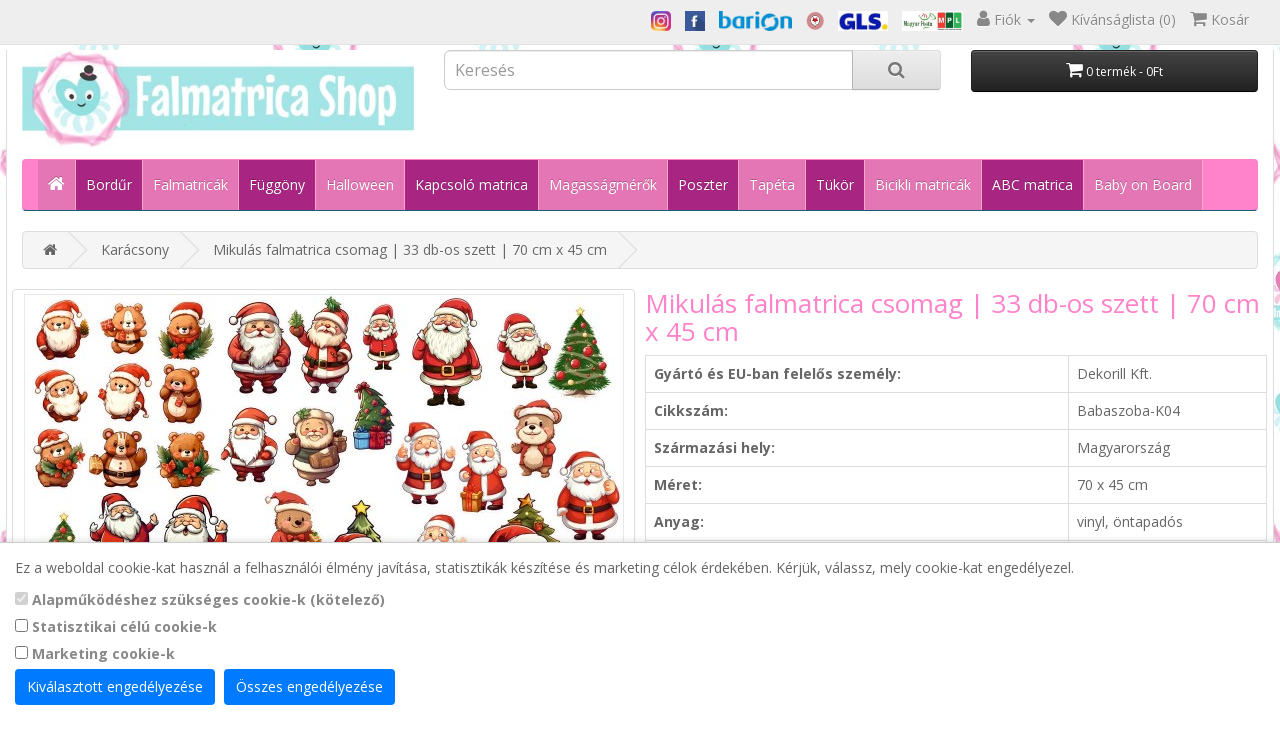

--- FILE ---
content_type: text/html; charset=utf-8
request_url: https://fal-matrica.hu/karacsonyi-falmatricak/mikulas-falmatrica-csomag
body_size: 11205
content:
<!DOCTYPE html>
<!--[if IE]><![endif]-->
<!--[if IE 8 ]><html dir="ltr" lang="hu" class="ie8"><![endif]-->
<!--[if IE 9 ]><html dir="ltr" lang="hu" class="ie9"><![endif]-->
<!--[if (gt IE 9)|!(IE)]><!-->
<html dir="ltr" lang="hu">
<!--<![endif]--> 
<head>
<meta charset="UTF-8" />
<meta name="viewport" content="width=device-width, initial-scale=1">
<meta http-equiv="X-UA-Compatible" content="IE=edge">
<title>Mikulás falmatrica csomag |  Télapós karácsonyi falmatrica dekoráció ablakra, ajtóra, üvegre, hűtőre, falra, bútorra, kirakatba </title> 
<base href="https://fal-matrica.hu/" /><meta name="description" content="Mikulás falmatrica csomag |  Télapós karácsonyi falmatrica dekoráció ablakra, ajtóra, üvegre, hűtőre, falra, bútorra, kirakatba " /><meta name="mobile-web-app-capable" content="yes" />
<meta name="apple-mobile-web-app-capable" content="yes" />
<meta name="MobileOptimized" content="320" />
<meta name="HandheldFriendly" content="true" />
<meta name="application-name" content="Gyerek Falmatrica Shop">
<meta name="allow-search" content="yes">
<meta name="audience" content="all">
<meta name="robots" content="all, index, follow">
<meta name="language" content="hu">
<meta name="country" content="Hungary">
<meta name="content-language" content="hu, hun, hungarian">
<meta name="revisit-after" content="1 day">

<meta name='p:domain_verify' content='f2173d6111b57d49e1497b4afd888c2e'/>
<meta property="og:title" content="Mikulás falmatrica csomag |  Télapós karácsonyi falmatrica dekoráció ablakra, ajtóra, üvegre, hűtőre, falra, bútorra, kirakatba "/>
<meta property="og:site_name" content="Mikulás falmatrica csomag |  Télapós karácsonyi falmatrica dekoráció ablakra, ajtóra, üvegre, hűtőre, falra, bútorra, kirakatba " />
<meta property="og:description" content="Mikulás falmatrica csomag |  Télapós karácsonyi falmatrica dekoráció ablakra, ajtóra, üvegre, hűtőre, falra, bútorra, kirakatba " />
<meta property="og:type" content="Mikulás falmatrica csomag |  Télapós karácsonyi falmatrica dekoráció ablakra, ajtóra, üvegre, hűtőre, falra, bútorra, kirakatba " />
<meta property="og:locale" content="hu_HU" />
<meta property="og:url"	content="https://fal-matrica.hu" />
<meta name="msapplication-TileColor" content="#ffffff">
<meta name="msapplication-TileImage" content="/ms-icon-144x144.png">
<meta name="theme-color" content="#ffffff">
<meta name="google-site-verification" content="MYupf2_nMy__FyJtglVdGBA_F_kbhHwXlBStR-Vg8Ew" />
<link rel="shortcut icon" href="/favicon.ico" />  
<link rel="apple-touch-icon" href="/apple-touch-icon.png" />  
<link rel="apple-touch-icon" sizes="57x57" href="/apple-touch-icon-57x57.png" />  
<link rel="apple-touch-icon" sizes="72x72" href="/apple-touch-icon-72x72.png" />  
<link rel="apple-touch-icon" sizes="76x76" href="/apple-touch-icon-76x76.png" />  
<link rel="apple-touch-icon" sizes="114x114" href="/apple-touch-icon-114x114.png" />  
<link rel="apple-touch-icon" sizes="120x120" href="/apple-touch-icon-120x120.png" />  
<link rel="apple-touch-icon" sizes="144x144" href="/apple-touch-icon-144x144.png" />  
<link rel="apple-touch-icon" sizes="152x152" href="/apple-touch-icon-152x152.png" />  
<link rel="apple-touch-icon" sizes="180x180" href="/apple-touch-icon-180x180.png" />
<script src="catalog/view/javascript/jquery/jquery-2.1.1.min.js" type="text/javascript"></script>
<link href="catalog/view/javascript/bootstrap/css/bootstrap.min.css" rel="stylesheet" media="screen" />
<script src="catalog/view/javascript/bootstrap/js/bootstrap.min.js" type="text/javascript"></script>
<link href="catalog/view/javascript/font-awesome/css/font-awesome.min.css" rel="stylesheet" type="text/css" />
<link href="//fonts.googleapis.com/css?family=Open+Sans:400,400i,300,700" rel="stylesheet" type="text/css" />
<link href="catalog/view/theme/default/stylesheet/stylesheet.css" rel="stylesheet"><link href="catalog/view/javascript/jquery/magnific/magnific-popup.css" type="text/css" rel="stylesheet" media="screen" /><link href="catalog/view/javascript/jquery/datetimepicker/bootstrap-datetimepicker.min.css" type="text/css" rel="stylesheet" media="screen" /><script src="catalog/view/javascript/jquery/magnific/jquery.magnific-popup.min.js" type="text/javascript"></script><script src="catalog/view/javascript/jquery/datetimepicker/moment/moment.min.js" type="text/javascript"></script><script src="catalog/view/javascript/jquery/datetimepicker/moment/moment-with-locales.min.js" type="text/javascript"></script><script src="catalog/view/javascript/jquery/datetimepicker/bootstrap-datetimepicker.min.js" type="text/javascript"></script><script src="catalog/view/javascript/common.js" type="text/javascript"></script><link href="https://fal-matrica.hu/falmatricak-gyerekszobaba/gyerekfalmatrica/karacsonyi-falmatricak/mikulas-falmatrica-csomag" rel="canonical" /><link href="https://fal-matrica.hu/image/catalog/falmatrica-shop-logo-polip.jpg" rel="icon" />
<!-- Google tag (gtag.js) -->
<script async src="https://www.googletagmanager.com/gtag/js?id=G-MNR4D9LTL1"></script>
<script>
  window.dataLayer = window.dataLayer || [];
  function gtag(){dataLayer.push(arguments);}
  gtag('js', new Date());

  gtag('config', 'G-MNR4D9LTL1');
</script>


<script type="application/ld+json">
{
  "@context": "https://schema.org",
  "@graph": [
    {
      "@type": "Organization",
      "@id": "https://fal-matrica.hu/#organization",
      "name": "Gyerekszoba Falmatrica Shop",
      "url": "https://fal-matrica.hu/",
      "logo": "https://fal-matrica.hu/image/catalog/falmatrica-logo.png",
      "sameAs": [
        "https://www.instagram.com/gyerekszoba.falmatrica/",
        "https://www.facebook.com/gyerekszoba.falmatrica.shop/"
      ]
    },
    {
      "@type": "WebSite",
      "@id": "https://fal-matrica.hu/#website",
      "name": "Gyerekszoba Falmatrica Shop",
      "url": "https://fal-matrica.hu/",
      "publisher": {
        "@id": "https://fal-matrica.hu/#organization"
      },
      "potentialAction": {
        "@type": "SearchAction",
        "target": "https://fal-matrica.hu/index.php?route=product/search&search={search_term_string}",
        "query-input": "required name=search_term_string"
      }
    },
    {
      "@type": "Store",
      "@id": "https://fal-matrica.hu/#store",
      "name": "Gyerekszoba Falmatrica Shop",
      "url": "https://fal-matrica.hu/",
      "image": "https://fal-matrica.hu/image/catalog/falmatrica-logo.png",
      "logo": "https://fal-matrica.hu/image/catalog/falmatrica-logo.png",
      "description": "Gyerekszoba falmatrica Shop ✿ Disney gyerekszoba falmatricák, babaszoba faldekoráció, kislány gyerekszoba falmatrica, kisfiú mesehősök falmatrica.",
      "telephone": "+36 30 658 3000",
      "priceRange": "HUF 1000–50000",
      "address": {
        "@type": "PostalAddress",
        "streetAddress": "Esztergályos János utca 7.",
        "addressLocality": "Pécs",
        "postalCode": "7632",
        "addressCountry": "HU"
      },
      "brand": "Gyerekszoba Falmatrica Shop"
    }
  ]
}
</script>
       <script>
            (function(i,s,o,g,r,a,m){i['BarionAnalyticsObject']=r;i[r]=i[r]||function(){
            (i[r].q=i[r].q||[]).push(arguments)},i[r].l=1*new Date();a=s.createElement(o),
            m=s.getElementsByTagName(o)[0];a.async=1;a.src=g;m.parentNode.insertBefore(a,m)
            })(window, document, 'script', 'https://pixel.barion.com/bp.js', 'bp');

            // send page view event
            bp('init', 'addBarionPixelId', 'BP-AKtIJNG2ON-F7');
        </script>

        <noscript>
            <img height="1" width="1" style="display:none" alt="barion" title="barion" src="https://pixel.barion.com/a.gif?__ba_pixel_id='BP-AKtIJNG2ON-F7'&ev=contentView&noscript=1"/>
        </noscript>
<link rel="stylesheet" href="https://unpkg.com/leaflet@1.9.4/dist/leaflet.css" integrity="sha256-p4NxAoJBhIIN+hmNHrzRCf9tD/miZyoHS5obTRR9BMY=" crossorigin="" />
<script src="https://unpkg.com/leaflet@1.9.4/dist/leaflet.js" integrity="sha256-20nQCchB9co0qIjJZRGuk2/Z9VM+kNiyxNV1lvTlZBo=" crossorigin=""></script>
				
				</head>
			
<body>

<nav id="top">
  <div class="container"> 
    <div id="top-links" class="nav pull-right">
      <ul class="list-inline">
 <li><a href="https://instagram.com/gyerekszoba.falmatrica" title="gyerek falmatrica"><img src="https://fal-matrica.hu/image/catalog/instagram.jpg" title="instagram" alt="instagram"></a></li>
 <li><a href="https://facebook.com/gyerekszobafalmatricashop" title="gyerek falmatrica"><img src="https://fal-matrica.hu/image/catalog/facebook.jpg" title="facebook" alt="facebook"></a></li>
 <li><img src="https://fal-matrica.hu/image/catalog/barion/barion-logo.png" title="bankkartyas fizetés" alt="barion"></li> 
  <li><img src="/image/catalog/foxpost.png" title="Foxpost csomagautomata" alt="Foxpost csomagautomata szállítás"></li>
  <li><img src="/image/catalog/gls.jpg" title="gls futárszolgálat" alt="gls szállítás"></li>
  <li><img src="/image/catalog/posta.jpg" title="Magyar posta szállítás" alt="MPL szállítás csomagautomata, postán maradó, postapont"></li>


        <li class="dropdown"><a href="https://fal-matrica.hu/fiok" title="Fiók" class="dropdown-toggle" data-toggle="dropdown"><i class="fa fa-user"></i> <span class="hidden-xs hidden-sm hidden-md">Fiók</span> <span class="caret"></span></a>
          <ul class="dropdown-menu dropdown-menu-right">            <li><a href="https://fal-matrica.hu/regisztracio" title="Regisztráció">Regisztráció</a></li>
            <li><a href="https://fal-matrica.hu/bejelentkezes" title="Belépés">Belépés</a></li>          </ul>
        </li>
        <li><a href="https://fal-matrica.hu/kivansaglista" id="wishlist-total" title="Kívánságlista (0)"><i class="fa fa-heart"></i> <span class="hidden-xs hidden-sm hidden-md">Kívánságlista (0)</span></a></li>
        <li><a href="https://fal-matrica.hu/index.php?route=checkout/cart" title="Kosár"><i class="fa fa-shopping-cart"></i> <span class="hidden-xs hidden-sm hidden-md">Kosár</span></a></li>
      </ul>
    </div>
  </div>
</nav>
<header>
  <div class="container">
    <div class="row">
      <div class="col-sm-4 col-xs-12">
        <div id="logo"><a href="" title="Gyerekszoba falmatrica Shop"><img src="https://fal-matrica.hu/image/catalog/falmatrica-logo.png" title="Gyerekszoba falmatrica Shop" alt="Gyerekszoba falmatrica Shop" class="img-responsive" /></a></div>
      </div>
      <div class="col-sm-5 col-xs-6"><div id="search" class="input-group">
  <input type="text" name="search" value="" placeholder="Keresés" class="form-control input-lg" />
  <span class="input-group-btn">
    <button type="button" class="btn btn-default btn-lg"><i class="fa fa-search"></i></button>
  </span>
</div></div>
      <div class="col-sm-3 col-xs-6"><div id="cart" class="btn-group btn-block">
  <button type="button" data-toggle="dropdown" data-loading-text="Betöltés..." class="btn btn-inverse btn-block btn-lg dropdown-toggle"><i class="fa fa-shopping-cart"></i> <span id="cart-total">0 termék - 0Ft</span></button>
  <ul class="dropdown-menu pull-right">    <li>
      <p class="text-center">Egyelőre üres a kosarad!!</p>
    </li>  </ul>
</div>
</div>
    </div>
  </div>
</header><div class="container">
  <nav id="menu" class="navbar">
    <div class="navbar-header"><span id="category" class="visible-xs">Kategóriák</span>
      <button type="button" class="btn btn-navbar navbar-toggle" data-toggle="collapse" data-target=".navbar-ex1-collapse"><i class="fa fa-bars"></i></button>
    </div>
    <div class="collapse navbar-collapse navbar-ex1-collapse">

   

      <ul class="nav navbar-nav">
 <li><a href="" title="gyerekszoba falmatrica shop"><i class="fa fa-home"></i></a></li>        <li><a href="https://fal-matrica.hu/bordurok" title="Bordűr gyerekszoba falmatrica">Bordűr</a></li>        <li><a href="https://fal-matrica.hu/falmatricak-gyerekszobaba" title="Falmatricák gyerekszoba falmatrica">Falmatricák</a></li>        <li><a href="https://fal-matrica.hu/gyerekszoba-fuggonyok" title="Függöny gyerekszoba falmatrica">Függöny</a></li>        <li><a href="https://fal-matrica.hu/halloweeni-falmatricak" title="Halloween gyerekszoba falmatrica">Halloween</a></li>        <li><a href="https://fal-matrica.hu/villanykapcsolo-matrica" title="Kapcsoló matrica gyerekszoba falmatrica">Kapcsoló matrica</a></li>        <li><a href="https://fal-matrica.hu/magassagmeros-falmatrica" title="Magasságmérők gyerekszoba falmatrica">Magasságmérők</a></li>        <li><a href="https://fal-matrica.hu/gyerekposzterek" title="Poszter gyerekszoba falmatrica">Poszter</a></li>        <li><a href="https://fal-matrica.hu/gyerek-tapetak" title="Tapéta gyerekszoba falmatrica">Tapéta</a></li>        <li><a href="https://fal-matrica.hu/gyerek-tukor" title="Tükör gyerekszoba falmatrica">Tükör</a></li>        <li><a href="https://fal-matrica.hu/gyerek-bicikli-matricak" title="Bicikli matricák gyerekszoba falmatrica">Bicikli matricák</a></li>        <li><a href="https://fal-matrica.hu/neves-falmatrica" title="ABC matrica gyerekszoba falmatrica">ABC matrica</a></li>        <li><a href="https://fal-matrica.hu/babyonboard" title="Baby on Board gyerekszoba falmatrica">Baby on Board</a></li>      </ul>
    </div>
  </nav>
</div> 

<div id="product-product" class="container">
  <ul class="breadcrumb">    <li><a href="https://fal-matrica.hu/"  title="falmatrica shop"><i class="fa fa-home"></i></a></li>    <li><a href="https://fal-matrica.hu/karacsonyi-falmatricak"  title="falmatrica shop">Karácsony</a></li>    <li><a href="https://fal-matrica.hu/karacsonyi-falmatricak/mikulas-falmatrica-csomag"  title="falmatrica shop">Mikulás falmatrica csomag |  33 db-os szett | 70 cm x 45 cm</a></li>  </ul>
  <div class="row">    <div id="content" class="col-sm-12">
      <div class="row">        <div class="col-sm-6">          <ul class="thumbnails">            <li><a class="thumbnail" href="https://fal-matrica.hu/image/cache/catalog/2023/BJM-K04-1200x800-product_popup.jpg" title="Mikulás falmatrica csomag |  33 db-os szett | 70 cm x 45 cm"><img src="https://fal-matrica.hu/image/cache/catalog/2023/BJM-K04-600x400-product_thumb.jpg" title="Mikulás falmatrica csomag |  33 db-os szett | 70 cm x 45 cm" alt="Mikulás falmatrica csomag |  33 db-os szett | 70 cm x 45 cm" /></a></li>            <li class="image-additional"><a class="thumbnail" href="https://fal-matrica.hu/image/cache/catalog/2023korvonalak/BJM-K04-korvonal1-1200x800-product_popup.jpg" title="Mikulás falmatrica csomag |  33 db-os szett | 70 cm x 45 cm"> <img src="https://fal-matrica.hu/image/cache/catalog/2023korvonalak/BJM-K04-korvonal1-600x400-product_popup.jpg" title="Mikulás falmatrica csomag |  33 db-os szett | 70 cm x 45 cm" alt="Mikulás falmatrica csomag |  33 db-os szett | 70 cm x 45 cm" /></a></li>            <li class="image-additional"><a class="thumbnail" href="https://fal-matrica.hu/image/cache/catalog/2023korvonalak/BJM-K04-korvonal-1200x800-product_popup.jpg" title="Mikulás falmatrica csomag |  33 db-os szett | 70 cm x 45 cm"> <img src="https://fal-matrica.hu/image/cache/catalog/2023korvonalak/BJM-K04-korvonal-600x400-product_popup.jpg" title="Mikulás falmatrica csomag |  33 db-os szett | 70 cm x 45 cm" alt="Mikulás falmatrica csomag |  33 db-os szett | 70 cm x 45 cm" /></a></li>          </ul>        </div>        <div class="col-sm-6">
   
          <h1>Mikulás falmatrica csomag |  33 db-os szett | 70 cm x 45 cm</h1>            <div class="tab-pane" id="tab-specification">
              <table class="table table-bordered">
			      <tbody>  <tr>
 <td><b> <span>Gyártó és EU-ban felelős személy:</span></b></td>
 <td> <a href="https://fal-matrica.hu/dekorill">Dekorill Kft.</a></td>
 </tr>				<tr>
                  <td><b>Cikkszám:</b></td>
                  <td>Babaszoba-K04</td>
                </tr>                <tr>
                  <td><b>Származási hely:</b></td>
                  <td>Magyarország</td>
                </tr>                <tr>
                  <td><b>Méret:</b></td>
                  <td>70 x 45 cm </td>
                </tr>                <tr>
                  <td><b>Anyag:</b></td>
                  <td>vinyl, öntapadós</td>
                </tr>                <tr>
                  <td><b>Szállítási idő:</b></td>
                  <td>2-3 nap</td>
                </tr>					 <tr>
                  <td><b>Készlet:</b></td>
                  <td>10 db</td>
                </tr>
				
				   </tbody>
              </table>
  </div>          <ul class="list-unstyled">            <li>
             <h5> <b>8.990Ft</b></h5>
            </li>          </ul>          <div id="product">            <hr>
            <h3>Lehetséges opciók</h3>            <div class="form-group required">
              <label class="control-label">Válassz fóliát!</label>
              <div id="input-option4117">                <div class="radio">
                  <label>
                    <input type="radio" name="option[4117]" value="8177" />Átlátszó fólia (csak fehér falra) </label>
                </div>                <div class="radio">
                  <label>
                    <input type="radio" name="option[4117]" value="8178" />Fehér fólia (színes és fehér falra is)                    (+1.000Ft) </label>
                </div> </div>
            </div>           <div class="form-group">
        <div class="col-sm-6">   <label class="control-label" for="input-quantity">Mennyiség</label>
                   <input type="text" name="quantity" value="1" size="1" id="input-quantity" class="form-control" />  </div>
               <div class="col-sm-6"> </br> <input type="hidden" name="product_id" value="7083" /> 
               <button type="button" id="button-cart" data-loading-text="Betöltés..." class="btn btn-primary btn-lg btn-block">Kosárba</button>  </div>
            </div></div>
  
  
  
  
          <ul class="nav nav-tabs">
            <li class="active"><a href="#tab-description" data-toggle="tab" title="Leírás">Leírás</a></li>            <li><a href="#tab-review" data-toggle="tab" title="Vélemények (0)">Vélemények (0)</a></li>          </ul>
          <div class="tab-content">
            <div class="tab-pane active" id="tab-description"><p><b>Télapós karácsonyi falmatrica dekoráció ablakra, ajtóra, üvegre, hűtőre, falra, bútorra, kirakatba </b></p><p><b>Best4baby</b>® <b>magyar falmatrica </b></p><p><b>A csomag tartalma: <br></b></p><ul><li>33 db matrica<br></li></ul>
<p>Magyarországi készítésű falmatrica, Best4Baby magyar termék! Egyedi, magyar faldekoráció, babaszoba falmatrica gyerekszobába, babaszobába.&nbsp; </p>
<p>Egyesével levehetőek a fóliáról és tetszés szerint felragaszthatók bútorra, falra, ajtóra, üvegre, ablakra.


  </p><p><b>Az alap falmatrica ára az átlátszó matricára és 70 x 45 cm méretre vonatkozik, melyet fehér falra ajánlunk. </b></p>
<p>Ha színes falad van, kérd a fehér falmatricát (+1.000 Ft) </p><br><p></p></div>            <div class="tab-pane" id="tab-review">
              <form class="form-horizontal" id="form-review">
                <div id="review"></div>
                <h2>új vélemény</h2>Ha már korábban regisztráltál, akkor kérjük, hogy jelentkezz be a <a href="https://fal-matrica.hu/bejelentkezes">fiókodba</a> vagy <a href="https://fal-matrica.hu/regisztracio">hozz létre /a> egy új fiókot              </form>
            </div></div>        
			       <div class="btn-group">
            <button type="button" data-toggle="tooltip" class="btn btn-default" title="Kívánságlistára" onclick="wishlist.add('7083');"><i class="fa fa-heart"></i></button>
            <button type="button" data-toggle="tooltip" class="btn btn-default" title="Összehasonlítom" onclick="compare.add('7083');"><i class="fa fa-exchange"></i></button>
          </div>          <div class="rating">
            <p><span class="fa fa-stack"><i class="fa fa-star-o fa-stack-1x"></i></span><span class="fa fa-stack"><i class="fa fa-star-o fa-stack-1x"></i></span><span class="fa fa-stack"><i class="fa fa-star-o fa-stack-1x"></i></span><span class="fa fa-stack"><i class="fa fa-star-o fa-stack-1x"></i></span><span class="fa fa-stack"><i class="fa fa-star-o fa-stack-1x"></i></span> <a href="" onclick="$('a[href=\'#tab-review\']').trigger('click'); return false;">0 vélemény</a> / <a href="" onclick="$('a[href=\'#tab-review\']').trigger('click'); return false;">új vélemény</a></p>
            <hr>
            <!-- AddThis Button BEGIN -->
            <div class="addthis_toolbox addthis_default_style" data-url="https://fal-matrica.hu/mikulas-falmatrica-csomag"><a class="addthis_button_facebook_like" fb:like:layout="button_count"></a> <a class="addthis_button_tweet"></a> <a class="addthis_button_pinterest_pinit"></a> <a class="addthis_counter addthis_pill_style"></a></div>
            <script type="text/javascript" src="//s7.addthis.com/js/300/addthis_widget.js#pubid=ra-515eeaf54693130e"></script> 
            <!-- AddThis Button END --> 
          </div> </div>
      </div>        <p>TAG-ek: <a href="https://fal-matrica.hu/index.php?route=product/search&amp;tag=karácsony" title="karácsony">karácsony</a>, <a href="https://fal-matrica.hu/index.php?route=product/search&amp;tag=falmatrica" title="falmatrica">falmatrica</a> <a href="" title=""></a> </p></div></div>
</div>
<script type="text/javascript"><!--
$('select[name=\'recurring_id\'], input[name="quantity"]').change(function(){
	$.ajax({
		url: 'index.php?route=product/product/getRecurringDescription',
		type: 'post',
		data: $('input[name=\'product_id\'], input[name=\'quantity\'], select[name=\'recurring_id\']'),
		dataType: 'json',
		beforeSend: function() {
			$('#recurring-description').html('');
		},
		success: function(json) {
			$('.alert-dismissible, .text-danger').remove();

			if (json['success']) {
				$('#recurring-description').html(json['success']);
			}
		}
	});
});
//--></script> 
<script type="text/javascript"><!--
$('#button-cart').on('click', function() {
	$.ajax({
		url: 'index.php?route=checkout/cart/add',
		type: 'post',
		data: $('#product input[type=\'text\'], #product input[type=\'hidden\'], #product input[type=\'radio\']:checked, #product input[type=\'checkbox\']:checked, #product select, #product textarea'),
		dataType: 'json',
		beforeSend: function() {
			$('#button-cart').button('loading');
		},
		complete: function() {
			$('#button-cart').button('reset');
		},
		success: function(json) {
			$('.alert-dismissible, .text-danger').remove();
			$('.form-group').removeClass('has-error');

			if (json['error']) {
				if (json['error']['option']) {
					for (i in json['error']['option']) {
						var element = $('#input-option' + i.replace('_', '-'));

						if (element.parent().hasClass('input-group')) {
							element.parent().after('<div class="text-danger">' + json['error']['option'][i] + '</div>');
						} else {
							element.after('<div class="text-danger">' + json['error']['option'][i] + '</div>');
						}
					}
				}

				if (json['error']['recurring']) {
					$('select[name=\'recurring_id\']').after('<div class="text-danger">' + json['error']['recurring'] + '</div>');
				}

				// Highlight any found errors
				$('.text-danger').parent().addClass('has-error');
			}

			if (json['success']) {
				$('.breadcrumb').after('<div class="alert alert-success alert-dismissible">' + json['success'] + '<button type="button" class="close" data-dismiss="alert">&times;</button></div>');

				$('#cart > button').html('<span id="cart-total"><i class="fa fa-shopping-cart"></i> ' + json['total'] + '</span>');

				$('html, body').animate({ scrollTop: 0 }, 'slow');

				$('#cart > ul').load('index.php?route=common/cart/info ul li');
			}
		},
        error: function(xhr, ajaxOptions, thrownError) {
            alert(thrownError + "\r\n" + xhr.statusText + "\r\n" + xhr.responseText);
        }
	});
});
//--></script> 
<script type="text/javascript"><!--
$('.date').datetimepicker({
	language: '',
	pickTime: false
});

$('.datetime').datetimepicker({
	language: '',
	pickDate: true,
	pickTime: true
});

$('.time').datetimepicker({
	language: '',
	pickDate: false
});

$('button[id^=\'button-upload\']').on('click', function() {
	var node = this;

	$('#form-upload').remove();

	$('body').prepend('<form enctype="multipart/form-data" id="form-upload" style="display: none;"><input type="file" name="file" /></form>');

	$('#form-upload input[name=\'file\']').trigger('click');

	if (typeof timer != 'undefined') {
    	clearInterval(timer);
	}

	timer = setInterval(function() {
		if ($('#form-upload input[name=\'file\']').val() != '') {
			clearInterval(timer);

			$.ajax({
				url: 'index.php?route=tool/upload',
				type: 'post',
				dataType: 'json',
				data: new FormData($('#form-upload')[0]),
				cache: false,
				contentType: false,
				processData: false,
				beforeSend: function() {
					$(node).button('loading');
				},
				complete: function() {
					$(node).button('reset');
				},
				success: function(json) {
					$('.text-danger').remove();

					if (json['error']) {
						$(node).parent().find('input').after('<div class="text-danger">' + json['error'] + '</div>');
					}

					if (json['success']) {
						alert(json['success']);

						$(node).parent().find('input').val(json['code']);
					}
				},
				error: function(xhr, ajaxOptions, thrownError) {
					alert(thrownError + "\r\n" + xhr.statusText + "\r\n" + xhr.responseText);
				}
			});
		}
	}, 500);
});
//--></script> 
<script type="text/javascript"><!--
$('#review').delegate('.pagination a', 'click', function(e) {
    e.preventDefault();

    $('#review').fadeOut('slow');

    $('#review').load(this.href);

    $('#review').fadeIn('slow');
});

$('#review').load('index.php?route=product/product/review&product_id=7083');

$('#button-review').on('click', function() {
	$.ajax({
		url: 'index.php?route=product/product/write&product_id=7083',
		type: 'post',
		dataType: 'json',
		data: $("#form-review").serialize(),
		beforeSend: function() {
			$('#button-review').button('loading');
		},
		complete: function() {
			$('#button-review').button('reset');
		},
		success: function(json) {
			$('.alert-dismissible').remove();

			if (json['error']) {
				$('#review').after('<div class="alert alert-danger alert-dismissible"><i class="fa fa-exclamation-circle"></i> ' + json['error'] + '</div>');
			}

			if (json['success']) {
				$('#review').after('<div class="alert alert-success alert-dismissible"><i class="fa fa-check-circle"></i> ' + json['success'] + '</div>');

				$('input[name=\'name\']').val('');
				$('textarea[name=\'text\']').val('');
				$('input[name=\'rating\']:checked').prop('checked', false);
			}
		}
	});
});

$(document).ready(function() {
	$('.thumbnails').magnificPopup({
		type:'image',
		delegate: 'a',
		gallery: {
			enabled: true
		}
	});
});
//--></script>
<script type="application/ld+json">
{
  "@context": "https://schema.org/",
  "@type": "Product",
  "name":"Mikul\u00e1s falmatrica csomag |  33 db-os szett | 70 cm x 45 cm",
  "image": ["https:\/\/fal-matrica.hu\/image\/cache\/catalog\/2023\/BJM-K04-600x400-product_thumb.jpg"
  ],
  "description":"T\u00e9lap\u00f3s kar\u00e1csonyi falmatrica dekor\u00e1ci\u00f3 ablakra, ajt\u00f3ra, \u00fcvegre, h\u0171t\u0151re, falra, b\u00fatorra, kirakatba Best4baby\u00ae magyar falmatrica A csomag tartalma: 33 db matrica\r\nMagyarorsz\u00e1gi k\u00e9sz\u00edt\u00e9s\u0171 falmatrica, Best4Baby magyar term\u00e9k! Egyedi, magyar faldekor\u00e1ci\u00f3, babaszoba falmatrica gyerekszob\u00e1ba, babaszob\u00e1ba.&nbsp; \r\nEgyes\u00e9vel levehet\u0151ek a f\u00f3li\u00e1r\u00f3l \u00e9s tetsz\u00e9s szerint felragaszthat\u00f3k b\u00fatorra, falra, ajt\u00f3ra, \u00fcvegre, ablakra.\r\n\r\n\r\n  Az alap falmatrica \u00e1ra az \u00e1tl\u00e1tsz\u00f3 matric\u00e1ra \u00e9s 70 x 45 cm m\u00e9retre vonatkozik, melyet feh\u00e9r falra aj\u00e1nlunk. \r\nHa sz\u00ednes falad van, k\u00e9rd a feh\u00e9r falmatric\u00e1t (+1.000 Ft)",
  "sku":"Babaszoba-K04",
  "mpn": "N/A",
  "gtin": "N/A",
  "identifier_exists": false,
  "brand": {
    "@type": "Brand",
    "name":"Dekorill Kft."
  },
  "offers": {
    "@type": "Offer",
    "priceCurrency": "HUF",
    "price":8990,
    "availability": "https://schema.org/InStock",
    "itemCondition": "https://schema.org/NewCondition",

    "priceValidUntil": "2030-12-31",

    "shippingDetails": {
      "@type": "OfferShippingDetails",
      "shippingDestination": {
        "@type": "DefinedRegion",
        "addressCountry": "HU"
      },
      "deliveryTime": {
        "@type": "ShippingDeliveryTime",
        "handlingTime": {
          "@type": "QuantitativeValue",
          "minValue": 0,
          "maxValue": 7,
          "unitCode": "DAY"
        },
        "transitTime": {
          "@type": "QuantitativeValue",
          "minValue": 1,
          "maxValue": 3,
          "unitCode": "DAY"
        }
      },
      "shippingRate": {
        "@type": "MonetaryAmount",
        "value": "990",
        "currency": "HUF"
      }
    },

    "hasMerchantReturnPolicy": {
      "@type": "MerchantReturnPolicy",
      "returnPolicyCategory": "https://schema.org/MerchantReturnFiniteReturnWindow",
      "applicableCountry": "HU",
      "merchantReturnDays": 14,
      "returnMethod": "https://schema.org/ReturnByMail",
      "returnFees": "https://schema.org/FreeReturn"
    }
  }</script><footer>
  <div class="container">
    <div class="row">      <div class="col-sm-3">
        <p>Információk</p>
        <ul class="list-unstyled">          <li><a href="https://fal-matrica.hu/falmatrica-meret" title="Falmatrica méretek és tudnivalók">Falmatrica méretek és tudnivalók</a></li>          <li><a href="https://fal-matrica.hu/tapeta-felrakasi-segedlet" title="Felrakási segédlet">Felrakási segédlet</a></li>          <li><a href="https://fal-matrica.hu/magyar-termek" title="Magyar készítésű termék">Magyar készítésű termék</a></li>          <li><a href="https://fal-matrica.hu/ovodai-csoportszoba-dekoracio" title="Óvodák, iskolák részére ">Óvodák, iskolák részére </a></li>          <li><a href="https://fal-matrica.hu/villanykapcsolo-falmatricak" title="Villanykapcsoló matricák">Villanykapcsoló matricák</a></li>          <li><a href="https://fal-matrica.hu/viszonteladok" title="Viszonteladóknak">Viszonteladóknak</a></li>          <li><a href="https://fal-matrica.hu/impresszum" title="Impresszum">Impresszum</a></li>          <li><a href="https://fal-matrica.hu/adatvedelem" title="Adatkezelési tájékoztató">Adatkezelési tájékoztató</a></li>          <li><a href="https://fal-matrica.hu/aszf" title="Vásárlási és szállítási feltételek">Vásárlási és szállítási feltételek</a></li>        </ul>
      </div>      <div class="col-sm-3">
        <p>Gyerek Webáruházak</p>
        <ul class="list-unstyled">
  <li><a href="https://gyerekekszer.hu" target="_blank" title="Ezüst Gyerek Fülbevalók, Nyakláncok, Gyűrűk">Gyerek Ékszer Shop</a></li>
  <li><a href="http://gyerektapetak.hu" target="_blank" title="Tapéták gyerekszobába">Gyerek Tapéták</a></li>
  <li><a href="http://babaszobafalmatrica.hu" target="_blank" title="Falmatrica babaszobába">Babaszoba Falmatricák</a></li>
  <li><a href="http://gyerekfuggonyok.hu" target="_blank" title="Függöny gyerekszobába">Gyerek Függönyök</a></li>
  <li><a href="http://bicikli-matrica.hu" target="_blank" title="Bicikli matricák gyerekeknek">Gyerek Kerékpár Matricák</a></li>
  <li><a href="http://padlorobot.hu" target="_blank" title="Padlórobotok és Gyakorlópályák gyerekeknek">Padlórobotok és Gyakorlópályák</a></li>
        </ul>
      </div>
     <div class="col-sm-3">
        <p>Gyerek Facebook oldalak</p>
        <ul class="list-unstyled">
  <li><a href="https://facebook.com/gyerekekszer.shop" target="_blank" title="Gyerek ékszerek facebookon">Gyerek Ékszer Shop</a></li>
  <li><a href="https://facebook.com/gyerektapetak" target="_blank" title="Gyerek tapéták facebookon">Gyerek Tapéták</a></li>
  <li><a href="https://facebook.com/gyerekszoba.falmatrica.shop" target="_blank" title="Gyerek Falmatrica facebookon">Gyerekszoba Falmatricák</a></li>
  <li><a href="https://facebook.com/babaszoba.falmatrica" target="_blank" title="Baba Falmatricák facebookon">Babaszoba Falmatricák</a></li>
  <li><a href="https://facebook.com/gyerekfuggony" target="_blank" title="Gyerek Függönyök facebookon">Gyerek Függönyök</a></li>
  <li><a href="https://facebook.com/bicikli.matrica" target="_blank" title="Bicikli matricák facebookon">Gyerek Kerékpár Matricák</a></li>
  <li><a href="https://facebook.com/padlorobot" target="_blank"  title="Gyerek Padlórobotok és Gyakorlópályák facebookon">Padlórobotok és Gyakorlópályák</a></li>
        </ul>
      </div>
      <div class="col-sm-3">
        <p>Fiók</p>
        <ul class="list-unstyled">
      <li><a href="https://fal-matrica.hu/kapcsolat" title="Kapcsolat">Kapcsolat</a></li>
          <li><a href="https://fal-matrica.hu/index.php?route=information/sitemap" title="Honlaptérkép">Honlaptérkép</a></li>
          <li><a href="https://fal-matrica.hu/fiok" title="Fiók">Fiók</a></li>
          <li><a href="https://fal-matrica.hu/rendeleseim" title="Rendelés követés">Rendelés követés</a></li>
          <li><a href="https://fal-matrica.hu/kivansaglista" title="Kívánságlista">Kívánságlista</a></li>
          <li><a href="https://fal-matrica.hu/hirlevel" title="Hírlevél">Hírlevél</a></li>
        </ul>
      </div>
    </div>
    <hr>
    <div class="row">
      <div class="col-sm-3">
    <p>Gyerekszoba Falmatrica Shop © 2013 </p>
   </div>
<div class="col-sm-9">
     <ul class="list-inline">
 <li><img src="https://fal-matrica.hu/image/catalog/barion/barion-kartya-elfogadas.jpg" title="bankkártyás fizetés" alt="bankkártyás fizetés"></li>
  <li><img src="/image/catalog/gls.jpg" title="gls futárszolgálat" alt="gls szállítás"></li>
  <li><img src="/image/catalog/posta.jpg" title="Magyar posta szállítás" alt="MPL szállítás csomagautomata, postán maradó, postapont"></li>
<li><a href="https://facebook.com/gyerekszobafalmatricashop" title="babaszoba falmatrica a facebookon" target="_blank"><img src="https://fal-matrica.hu/image/catalog/facebook.jpg" title="facebook" alt="facebook"></a></li>
 <li><a href="https://instagram.com/gyerekszoba.falmatrica" title="babaszoba falmatrica instagram" target="_blank"><img src="https://fal-matrica.hu/image/catalog/instagram.jpg" title="instagram" alt="instagram"></a></li>
 <li><a href="https://twitter.com/falmatrica" title="babaszoba falmatrica twitteren" target="_blank"><img src="https://fal-matrica.hu/image/catalog/twitter.jpg" title="twitter" alt="twitter"></a></li>
  <li><a href="https://pinterest.com/falmatricak" title="babaszoba falmatricák a pinteresten" target="_blank"><img src="https://fal-matrica.hu/image/catalog/pinterest.jpg" title="pinterest" alt="pinterest"></a></li>
</ul>  </div> </div>
  </div>
</footer>

<style>
  /* Karácsonyi kilépés-figyelmeztető */
  #xmas-exit-overlay{
    position: fixed;
    inset: 0;
    background: rgba(0,0,0,.55);
    display: none;
    align-items: center;
    justify-content: center;
    z-index: 999999;
    padding: 16px;
  }
  #xmas-exit-box{
    max-width: 720px;
    width: 100%;
    background: #fff;
    border-radius: 18px;
    box-shadow: 0 20px 60px rgba(0,0,0,.35);
    border: 6px solid #c40000;
    padding: 22px 22px 18px;
    text-align: center;
    font-family: system-ui, -apple-system, Segoe UI, Roboto, Arial, sans-serif;
  }
  #xmas-exit-title{
    margin: 0 0 10px;
    font-size: 34px;
    font-weight: 900;
    color: #c40000;
    letter-spacing: .2px;
    text-transform: uppercase;
  }
  #xmas-exit-text{
    margin: 0 0 14px;
    font-size: 20px;
    line-height: 1.35;
    color: #111;
    font-weight: 700;
  }
  #xmas-exit-deadline{
    display: inline-block;
    margin: 8px 0 0;
    padding: 8px 12px;
    border-radius: 12px;
    background: #ffe6e6;
    border: 2px dashed #c40000;
    color: #c40000;
    font-weight: 900;
    font-size: 20px;
  }
  #xmas-exit-actions{
    display: flex;
    gap: 10px;
    justify-content: center;
    flex-wrap: wrap;
    margin-top: 14px;
  }
  .xmas-btn{
    border: 0;
    border-radius: 14px;
    padding: 12px 16px;
    font-size: 16px;
    font-weight: 800;
    cursor: pointer;
  }
  .xmas-btn-stay{
    background: #0a7a2e;
    color: #fff;
  }
  .xmas-btn-leave{
    background: #c40000;
    color: #fff;
  }
  #xmas-exit-note{
    margin: 12px 0 0;
    font-size: 13px;
    color: #555;
  }
</style>

<div id="xmas-exit-overlay" role="dialog" aria-modal="true" aria-labelledby="xmas-exit-title">
  <div id="xmas-exit-box">
    <h2 id="xmas-exit-title">Biztos, hogy kilépsz?</h2>
    <p id="xmas-exit-text">
      A karácsonyi rendeléseket KÉSZLETEN lévő termékeinkre <span id="xmas-exit-deadline">csütörtök (december 18.) 14.00 óráig</span> tudjuk fogadni.<br>
      Ha még nézelődnél, kérjük, tartsd szem előtt ezt a határidőt.
    </p>

    <div id="xmas-exit-actions">
      <button class="xmas-btn xmas-btn-stay" type="button" id="xmas-stay">Maradok, nézelődöm</button>
      <button class="xmas-btn xmas-btn-leave" type="button" id="xmas-leave">Kilépek</button>
    </div>

    <div id="xmas-exit-note">
      Tipp: A határidő miatt érdemes most leadni a rendelést.
    </div>
  </div>
</div>

<script>
document.addEventListener('DOMContentLoaded', function () {

  const DEADLINE = new Date('2025-12-24T06:59:59+01:00');
  if (Date.now() > DEADLINE.getTime()) return;

  const overlay = document.getElementById('xmas-exit-overlay');
  const btnStay = document.getElementById('xmas-stay');
  const btnLeave = document.getElementById('xmas-leave');

  // Ha a popup HTML mégsem lenne a lapon, ne dobjon hibát
  if (!overlay || !btnStay || !btnLeave) return;

  let enabled = true;
  let leavingUrl = null;

  function openModal(url){
    leavingUrl = url || null;
    overlay.style.display = 'flex';
    document.body.style.overflow = 'hidden';
  }
  function closeModal(){
    overlay.style.display = 'none';
    document.body.style.overflow = '';
    leavingUrl = null;
  }

  btnStay.addEventListener('click', closeModal);

  btnLeave.addEventListener('click', function(){
    enabled = false;
    closeModal();
    if (leavingUrl) window.location.href = leavingUrl;
  });

  let shownOnce = false;
  document.addEventListener('mouseout', function(e){
    if (!enabled || shownOnce) return;
    if (e.clientY <= 0) {
      shownOnce = true;
      openModal(null);
    }
  });

  document.addEventListener('click', function(e){
    if (!enabled) return;
    const a = e.target.closest('a');
    if (!a) return;

    const href = a.getAttribute('href');
    if (!href || href.startsWith('#') || href.startsWith('javascript:')) return;

    if (a.target === '_blank' || a.hasAttribute('download')) return;

    const isExternal = a.host && a.host !== location.host;
    if (!isExternal) return;

    e.preventDefault();
    openModal(a.href);
  }, true);

});
</script>

<script type='application/javascript' defer src='https://www.onlinepenztarca.hu/js/onlinepenztarcajs.js?btr=wpyua-aEriF-lIJEJ-CwuDo' referrerpolicy='no-referrer-when-downgrade'></script><style>
#cookie-banner {
    position: fixed;
    bottom: 0;
    left: 0;
    width: 100%;
    background: #fff;
    border-top: 1px solid #ccc;
    padding: 15px;
    z-index: 9999;
    font-size: 14px;
    box-shadow: 0 -2px 6px rgba(0, 0, 0, 0.1);
}
#cookie-banner p {
    margin: 0 0 10px;
}
.cookie-btn {
    background: #007bff;
    color: white;
    border: none;
    padding: 8px 12px;
    cursor: pointer;
    margin-right: 5px;
    border-radius: 4px;
}
.cookie-checkboxes label {
    display: block;
    margin-bottom: 5px;
}
</style>

<div id="cookie-banner" style="display: none;">
  <p>Ez a weboldal cookie-kat használ a felhasználói élmény javítása, statisztikák készítése és marketing célok érdekében. Kérjük, válassz, mely cookie-kat engedélyezel.</p>
  <div class="cookie-checkboxes">
    <label><input type="checkbox" id="essential" checked disabled> Alapműködéshez szükséges cookie-k (kötelező)</label>
    <label><input type="checkbox" id="analytics"> Statisztikai célú cookie-k</label>
    <label><input type="checkbox" id="marketing"> Marketing cookie-k</label>
  </div>
  <button class="cookie-btn" onclick="acceptSelectedCookies()">Kiválasztott engedélyezése</button>
  <button class="cookie-btn" onclick="acceptAllCookies()">Összes engedélyezése</button>
</div>

<script>
function setCookie(name, value, days) {
    var expires = "";
    if (days) {
        var date = new Date();
        date.setTime(date.getTime() + (days*24*60*60*1000));
        expires = "; expires=" + date.toUTCString();
    }
    document.cookie = name + "=" + (value || "") + expires + "; path=/";
}

function getCookie(name) {
    var nameEQ = name + "=";
    var ca = document.cookie.split(';');
    for(var i=0;i < ca.length;i++) {
        var c = ca[i];
        while (c.charAt(0)==' ') c = c.substring(1,c.length);
        if (c.indexOf(nameEQ) == 0) return c.substring(nameEQ.length,c.length);
    }
    return null;
}

function acceptAllCookies() {
    setCookie("cookie_consent", "all", 365);
    hideBanner();
}

function acceptSelectedCookies() {
    let analytics = document.getElementById('analytics').checked ? '1' : '0';
    let marketing = document.getElementById('marketing').checked ? '1' : '0';
    setCookie("cookie_consent", analytics + marketing, 365);
    hideBanner();
}

function hideBanner() {
    document.getElementById('cookie-banner').style.display = 'none';
}

window.onload = function() {
    if (!getCookie("cookie_consent")) {
        document.getElementById('cookie-banner').style.display = 'block';
    }
}
</script>

<!--Start of Tawk.to Script-->
<script type="text/javascript">
var Tawk_API=Tawk_API||{}, Tawk_LoadStart=new Date();
(function(){
var s1=document.createElement("script"),s0=document.getElementsByTagName("script")[0];
s1.async=true;
s1.src='https://embed.tawk.to/693fbaa97bdcd2197d981eba/1jcgf2a1d';
s1.charset='UTF-8';
s1.setAttribute('crossorigin','*');
s0.parentNode.insertBefore(s1,s0);
})();
</script>
<!--End of Tawk.to Script-->

</body></html> 


--- FILE ---
content_type: text/css
request_url: https://fal-matrica.hu/catalog/view/theme/default/stylesheet/stylesheet.css
body_size: 3869
content:
body {
	font-family: 'Open Sans', sans-serif;
	font-weight: 400;
	color: #666;
	font-size: 14px;
	width: 100%;
  background:url(https://fal-matrica.hu/image/catalog/falmatrica-gyerekszoba.jpg) repeat repeat;
}
@media (max-width: 767px) {

    /* Terméknév elrejtése */
    .product-thumb h4,
    .product-thumb .name,
    .product-thumb .product-title {
        display: none !important;
    }

    /* Leírás elrejtése */
    .product-thumb .description,
    .product-thumb .caption > p:not(.price) {
        display: none !important;
    }

    /* Szállítás ikonok / infók elrejtése */
    .product-thumb .delivery,
    .product-thumb .shipping,
    .product-thumb .stock,
    .product-thumb .rating {
        display: none !important;
    }

    /* Maradjon kép + ár */
    .product-thumb .price {
        display: block !important;
        margin-top: 8px;
        font-size: 16px;
        font-weight: bold;
    }
}
.col-lg-3, .col-sm-6 {
  position: relative;
  min-height: 1px;
  padding-right: 5px;
  padding-left: 5px;
}
/* Mobilon (max 767px) 2 termék egy sorban */
@media (max-width: 767px) {
    .product-layout, 
    .product-grid {
        width: 50% !important;
        float: left;
    }
}
/* Mobilon kisebb padding a .row elemeknek */
@media (max-width: 767px) {
    .row {
        padding-left: 5px !important;
        padding-right: 5px !important;
    }
}
  
/* Foxpost widget mobil fix */
@media (max-width: 768px) {
  #foxpostmap iframe {
    display: block !important;
    width: 100% !important;
    height: 75vh !important;   /* vagy: min-height: 620px */
    min-height: 620px !important;
  }

  /* nehogy a szülő doboz vágja/lefedje */
  #foxpostmap,
  #foxpostmap .panel,
  #foxpostmap .panel-body,
  #foxpostmap .panel-content,
  #foxpostmap .paper,
  #foxpostmap .paper-content {
    overflow: visible !important;
  }
}
.container {
  background-color: #fff;
  border-right: 1px solid #ddd;
  border-left: 1px solid #ddd;
  width: 99% !important;
}

footer .container {
    background:transparent!important;
	border:none;
}
footer img{
    height:20px;
}
.swiper-viewport {
max-height: 250px;
margin: 0 0 0;
}
    

h1{
	color: #FF83CA;
	margin-top: 0;
}
h4, h6 {
	color: #666;
	margin-top: 0;
}

 h3,h5{
	color: #666;
}
h2{
	color: #666;
}

/* default font size */
.fa {
	font-size: 18px;
}
hr {
  margin-top: 5px;
  margin-bottom: 5px;
}
/* Override the bootstrap defaults */
h1 {
	font-size: 26px;
}
h2 {
	font-size: 20px;
}
h3 {
	font-size: 18px;
}
h4 {
	font-size: 16px;
}
h5 {
	font-size: 16px;
	color:#FF83CA;
}
h6 {
	font-size: 16px;
	color: #69D6DB;
}
a {
	color: #666;
}
a:hover {
		color: #FF83CA;
	text-decoration: none;
}
legend {
	font-size: 18px;
	padding: 10px 0px
}
label {
	font-size: 14px;
	padding: 0;
  color: #888888;
}
select.form-control, textarea.form-control, input[type="text"].form-control, input[type="password"].form-control, input[type="datetime"].form-control, input[type="datetime-local"].form-control, input[type="date"].form-control, input[type="month"].form-control, input[type="time"].form-control, input[type="week"].form-control, input[type="number"].form-control, input[type="email"].form-control, input[type="url"].form-control, input[type="search"].form-control, input[type="tel"].form-control, input[type="color"].form-control {
	font-size: 16px;
}
.input-group input, .input-group select, .input-group .dropdown-menu, .input-group .popover {
	font-size: 16px;
}
.input-group .input-group-addon {
	font-size: 16px;
	height: 30px;
}
/* Fix some bootstrap issues */
span.hidden-xs, span.hidden-sm, span.hidden-md, span.hidden-lg {
	display: inline;
}

.nav-tabs {
	margin-bottom: 15px;
}
div.required .control-label:before {
	content: '* ';
	color: #F00;
	font-weight: bold;
}
/* Gradent to all drop down menus */
.dropdown-menu li > a:hover {
	text-decoration: none;
	color: #ffffff;
	background-color: #FF83CA;
	background-image: linear-gradient(to bottom, #FF83CA, #FF83CA);
	background-repeat: repeat-x;
}
/* top */
#top {
	background-color: #EEEEEE;
	border-bottom: 1px solid #e2e2e2;
	padding: 4px 0px 3px 0;
	margin: 0 0 5px 0;
	min-height: 30px;
}
#top .container {
	padding: 0 20px;
	background-color:transparent!important;
border:none;
}
#top #form-currency .currency-select,
#top #form-language .language-select {
	text-align: left;
}
#top #form-currency .currency-select:hover,
#top #form-language .language-select:hover {
	text-shadow: none;
	color: #ffffff;
	background-color: #FF83CA;
	background-image: linear-gradient(to bottom, #FF83CA, #FF83CA);
	background-repeat: repeat-x;
}
#top .btn-link, #top-links li, #top-links a {
	color: #888;
	text-shadow: 0 1px 0 #FFF;
	text-decoration: none;
}
#top .btn-link:hover, #top-links a:hover {
	color: #444;
}
#top-links .dropdown-menu a {
	text-shadow: none;
}
#top-links .dropdown-menu a:hover {
	color: #FFF;
}
#top .btn-link strong {
	font-size: 14px;
        line-height: 14px;
}
#top-links {
	padding-top: 6px;
}
#top-links img {
    max-height: 20px;
}
#top-links a + a {
	margin-left: 15px;
}
/* logo */
#logo {
	margin: 0 0 10px 0;
}
/* search */
#search {
	margin-bottom: 10px;
}
#search .input-lg {
	height: 40px;
	line-height: 20px;
	padding: 0 10px;
}
#search .btn-lg {
	font-size: 15px;
	line-height: 18px;
	padding: 10px 35px;
	text-shadow: 0 1px 0 #FFF;
}
/* cart */
#cart {
	margin-bottom: 10px;
}
#cart > .btn {
	font-size: 12px;
	line-height: 18px;
	color: #FFF;
}
#cart.open > .btn {
	background-image: none;
	background-color: #FFFFFF;
	border: 1px solid #E6E6E6;
	color: #666;
	box-shadow: none;
	text-shadow: none;
}
#cart.open > .btn:hover {
	color: #444;
}
#cart .dropdown-menu {
	background: #eee;
	z-index: 1001;
}
#cart .dropdown-menu {
	min-width: 100%;
}
@media (max-width: 478px) {
	#cart .dropdown-menu {
		width: 100%;
	}
}
#cart .dropdown-menu table {
	margin-bottom: 10px;
}
#cart .dropdown-menu li > div {
	min-width: 427px;
	padding: 0 10px;
}
@media (max-width: 478px) {
	#cart .dropdown-menu li > div {
		min-width: 100%;
	}
}
#cart .dropdown-menu li p {
	margin: 20px 0;
}
/* menu */
#menu {
	background-color: #FF83CA;
	background-image: linear-gradient(to bottom, #FF83CA, #FF83CA);
	background-repeat: repeat-x;
	border-color: #FF83CA #FF83CA #145e7a;
	min-height: 40px;
}
#menu .nav > li > a {
	color: #fff;
	text-shadow: 0 -1px 0 rgba(0, 0, 0, 0.25);
	padding: 15px 10px 15px 10px;
	min-height: 15px;
	background-color: transparent;
	font-size: 14px;
border-right: 1px solid #FFA7C7;
}

#menu .nav > li:nth-child(even) {
    background-color: #A82682;
}
#menu .nav > li:nth-child(odd) {
 	background-color: rgba(0, 0, 0, 0.1);
}

#menu .nav > li > a:hover, #menu .nav > li.open > a {
	background-color: #69D6DB;
}
#menu .dropdown-menu {
	padding-bottom: 0;
}
#menu .dropdown-inner {
	display: table;
}
#menu .dropdown-inner ul {
	display: table-cell;
}
#menu .dropdown-inner a {
	min-width: 240px;
	display: block;
	padding: 5px 20px;
	clear: both;
	line-height: 20px;
	color: #333;
	font-size: 14px;
	border-bottom: 1px solid #69D6DB;
}
#menu .dropdown-inner li a:hover {
	color: #fff;
	background-color: #69D6DB;
}
#menu .see-all {
	display: block;
	margin-top: 0.5em;
	border-top: 1px solid #DDD;
	padding: 3px 20px;
	-webkit-border-radius: 0 0 4px 4px;
	-moz-border-radius: 0 0 4px 4px;
	border-radius: 0 0 3px 3px;
	font-size: 12px;
}
#menu .see-all:hover, #menu .see-all:focus {
	text-decoration: none;
	color: #ffffff;
	background-color: #69D6DB;

}
#menu #category {
	float: left;
	padding-left: 15px;
	font-size: 16px;
	font-weight: 700;
	line-height: 40px;
	color: #fff;
	text-shadow: 0 1px 0 rgba(0, 0, 0, 0.2);
}
#menu .btn-navbar {
	font-size: 15px;
	font-stretch: expanded;
	color: #FFF;
	padding: 2px 18px;
	float: right;
	background-color: #FF83CA;
	background-image: linear-gradient(to bottom, #FF83CA, #FF83CA);
	background-repeat: repeat-x;
	border-color: #FF83CA #FF83CA #145e7a;
}
#menu .btn-navbar:hover, #menu .btn-navbar:focus, #menu .btn-navbar:active, #menu .btn-navbar.disabled, #menu .btn-navbar[disabled] {
	color: #ffffff;
	background-color: #FF83CA;
}
@media (min-width: 768px) {
	#menu .dropdown:hover .dropdown-menu {
		display: block;
	}
	
}
@media (max-width: 767px) {
	#menu {
		border-radius: 4px;
	}
	#menu div.dropdown-inner > ul.list-unstyled {
		display: block;
	}
	#menu div.dropdown-menu {
		margin-left: 0 !important;
		padding-bottom: 10px;
		background-color: rgba(0, 0, 0, 0.1);
	}
	#menu .dropdown-inner {
		display: block;
	}
	#menu .dropdown-inner a {
		width: 100%;
		color: #fff;
	}
	#menu .dropdown-menu a:hover,
	#menu .dropdown-menu ul li a:hover {
			color: #FF83CA;
	background: #fff;
	}
	#menu .see-all {
		margin-top: 0;
		border: none;
		border-radius: 0;
		color: #fff;
	}
	
#menu .nav > li > a {
padding: 15px 15px 15px 15px;
background-color: transparent;
font-size: 16px;
text-transform: uppercase;
border-bottom: 1px solid #FFA7C7;
}

#menu .nav > li > a:hover {
color:#FF83CA;
background-color: #fff;
}
}
/* content */
#content {
	min-height: 600px;
}
/* footer */
footer {
	margin-top: 30px;
	padding-top: 30px;
	background-color: #303030;
	border-top: 1px solid #ddd;
	color: #e2e2e2;
}
footer hr {
	border-top: none;
	border-bottom: 1px solid #666;
}
footer a {
	color: #ccc;
}
footer a:hover {
	color: #fff;
}
footer h5 {
	font-family: 'Open Sans', sans-serif;
	font-size: 13px;
	font-weight: bold;
	color: #fff;
}
/* alert */
.alert {
	padding: 8px 14px 8px 14px;
}
/* breadcrumb */
.breadcrumb {
	margin: 0 0 20px 0;
	padding: 8px 0;
	border: 1px solid #ddd;
}
.breadcrumb i {
	font-size: 15px;
}
.breadcrumb > li {
	text-shadow: 0 1px 0 #FFF;
	padding: 0 20px;
	position: relative;
	white-space: nowrap;
}
.breadcrumb > li + li:before {
	content: '';
	padding: 0;
}
.breadcrumb > li:after {
	content: '';
	display: block;
	position: absolute;
	top: -3px;
	right: -5px;
	width: 26px;
	height: 26px;
	border-right: 1px solid #DDD;
	border-bottom: 1px solid #DDD;
	-webkit-transform: rotate(-45deg);
	-moz-transform: rotate(-45deg);
	-o-transform: rotate(-45deg);
	transform: rotate(-45deg);
}
.pagination {
	margin: 0;
}
/* buttons */
.buttons {
	margin: 1em 0;
}
.btn {
	padding: 7.5px 12px;
	font-size: 12px;
	border: 1px solid #cccccc;
	border-radius: 4px;
	box-shadow: inset 0 1px 0 rgba(255,255,255,.2), 0 1px 2px rgba(0,0,0,.05);
}
.btn-xs {
	font-size: 9px;
}
.btn-sm {
	font-size: 10.2px;
}
.btn-lg {
	padding: 10px 16px;
	font-size: 15px;
}
.btn-group > .btn, .btn-group > .dropdown-menu, .btn-group > .popover {
	font-size: 12px;
}
.btn-group > .btn-xs {
	font-size: 9px;
}
.btn-group > .btn-sm {
	font-size: 10.2px;
}
.btn-group > .btn-lg {
	font-size: 15px;
}
.btn-default {
	color: #777;
	text-shadow: 0 1px 0 rgba(255, 255, 255, 0.5);
	background-color: #e7e7e7;
	background-image: linear-gradient(to bottom, #eeeeee, #dddddd);
	background-repeat: repeat-x;
	border-color: #dddddd #dddddd #b3b3b3 #b7b7b7;
}
.btn-primary {
	color: #ffffff;
	text-shadow: 0 -1px 0 rgba(0, 0, 0, 0.25);
	background-color: #FF83CA;
	background-image: linear-gradient(to bottom, #FF83CA, #FF83CA);
	background-repeat: repeat-x;
	border-color: #1f90bb #1f90bb #145e7a;
}
.btn-primary:hover, .btn-primary:active, .btn-primary.active, .btn-primary.disabled, .btn-primary[disabled], .btn-primary.focus, .btn-primary:focus {
	background-color: #FF83CA!important;
	background-position: 0 -15px;
	background-image: linear-gradient(to bottom, #FF83CA, #FF83CA);
	background-repeat: repeat-x;
	border-color: #1f90bb #1f90bb #145e7a;
}

.btn-warning {
	color: #ffffff;
	text-shadow: 0 -1px 0 rgba(0, 0, 0, 0.25);
	background-color: #FF83CA;
	background-image: linear-gradient(to bottom, #FF83CA, #FF83CA);
	background-repeat: repeat-x;
	border-color: #f89406 #f89406 #ad6704;
}
.btn-warning:hover, .btn-warning:active, .btn-warning.active, .btn-warning.disabled, .btn-warning[disabled] {
	box-shadow: inset 0 1000px 0 rgba(0, 0, 0, 0.1);
}
.btn-danger {
	color: #ffffff;
	text-shadow: 0 -1px 0 rgba(0, 0, 0, 0.25);
	background-color: #da4f49;
	background-image: linear-gradient(to bottom, #ee5f5b, #bd362f);
	background-repeat: repeat-x;
	border-color: #bd362f #bd362f #802420;
}
.btn-danger:hover, .btn-danger:active, .btn-danger.active, .btn-danger.disabled, .btn-danger[disabled] {
	box-shadow: inset 0 1000px 0 rgba(0, 0, 0, 0.1);
}
.btn-success {
	color: #ffffff;
	text-shadow: 0 -1px 0 rgba(0, 0, 0, 0.25);
	background-color: #5bb75b;
	background-image: linear-gradient(to bottom, #62c462, #51a351);
	background-repeat: repeat-x;
	border-color: #51a351 #51a351 #387038;
}
.btn-success:hover, .btn-success:active, .btn-success.active, .btn-success.disabled, .btn-success[disabled] {
	box-shadow: inset 0 1000px 0 rgba(0, 0, 0, 0.1);
}
.btn-info {
	color: #ffffff;
	text-shadow: 0 -1px 0 rgba(0, 0, 0, 0.25);
	background-color: #df5c39;
	background-image: linear-gradient(to bottom, #e06342, #dc512c);
	background-repeat: repeat-x;
	border-color: #dc512c #dc512c #a2371a;
}
.btn-info:hover, .btn-info:active, .btn-info.active, .btn-info.disabled, .btn-info[disabled] {
	background-image: none;
	background-color: #df5c39;
}
.btn-link {
	border-color: rgba(0, 0, 0, 0);
	cursor: pointer;
	color: #23A1D1;
	border-radius: 0;
}
.btn-link, .btn-link:active, .btn-link[disabled] {
	background-color: rgba(0, 0, 0, 0);
	background-image: none;
	box-shadow: none;
}
.btn-inverse {
	color: #ffffff;
	text-shadow: 0 -1px 0 rgba(0, 0, 0, 0.25);
	background-color: #363636;
	background-image: linear-gradient(to bottom, #444444, #222222);
	background-repeat: repeat-x;
	border-color: #222222 #222222 #000000;
}
.btn-inverse:hover, .btn-inverse:active, .btn-inverse.active, .btn-inverse.disabled, .btn-inverse[disabled] {
	background-color: #222222;
	background-image: linear-gradient(to bottom, #333333, #111111);
}
/* list group */
.list-group a {
	border: 1px solid #DDDDDD;
	color: #888888;
	padding: 8px 12px;
}
.list-group a.active, .list-group a.active:hover, .list-group a:hover {
color: #fff;
background: #69D6DB;
	border: 1px solid #DDDDDD;
}
/* carousel */
.carousel-caption {
	color: #FFFFFF;
	text-shadow: 0 1px 0 #000000;
}
.carousel-control .icon-prev:before {
	content: '\f053';
	font-family: FontAwesome;
}
.carousel-control .icon-next:before {
	content: '\f054';
	font-family: FontAwesome;
}
/* product list */
.product-thumb {
	border: 1px solid #ddd;
	margin-bottom: 10px;
	overflow: auto;
background: #fff;
}
.product-thumb .image {
	text-align: center;
}
.product-thumb .image a {
	display: block;
}
.product-thumb .image a:hover {
	opacity: 0.8;
}
.product-thumb .image img {
	margin-left: auto;
	margin-right: auto;
}
.product-grid .product-thumb .image {
	float: none;
}
@media (min-width: 767px) {
.product-list .product-thumb .image {
	float: left;
	padding: 0 15px;
}
}
.product-thumb h3 {
		font-size: 18px;
}
.product-thumb .caption {
	padding: 0 10px;
	min-height: 60px;
}
.product-list .product-thumb .caption {
	margin-left: 180px;
}
@media (max-width: 1200px) {
.product-grid .product-thumb .caption {
	min-height: 180px;
	padding: 0 10px;
}
}
@media (max-width: 767px) {
.product-list .product-thumb .caption {
	min-height: 0;
	margin-left: 0;
	padding: 0 10px;
}
.product-grid .product-thumb .caption {
	min-height: 0;
}
}
.product-thumb .rating {
	padding-bottom: 10px;
}
.rating .fa-stack {
	font-size: 8px;
}
.rating .fa-star-o {
	color: #999;
	font-size: 15px;
}
.rating .fa-star {
	color: #FC0;
	font-size: 15px;
}
.rating .fa-star + .fa-star-o {
	color: #E69500;
}
h2.price {
	margin: 0;

}
.product-thumb .price {
	color: #FF83CA;
	font-size: 20px;
font-weight: 400;
}
.product-thumb .meret{
	font-size: 16px;
}
.product-thumb .szallitas {
	color: #69D6DB;
	font-size: 20px;
font-weight: 400;
}
.product-thumb .price-new {
	font-weight: 600;
}
.product-thumb .price-old {
	color: #999;
	text-decoration: line-through;
	margin-left: 10px;
}
.product-thumb .price-tax {
	color: #999;
	font-size: 12px;
	display: block;
}
.product-thumb .button-group {
	border-top: 1px solid #ddd;
	background-color: #eee;
	overflow: auto;
}
.product-list .product-thumb .button-group {
	border-left: 1px solid #ddd;
}
@media (max-width: 768px) {
	.product-list .product-thumb .button-group {
		border-left: none;
	}
	h1 {
	font-size: 18px;
}
h2 {
	font-size: 16px;
}
h3 {
	font-size: 14px;
}
h4 {
	font-size: 14px;
}
h5 {
	font-size: 12px;
}
h6 {
	font-size: 12px;
}
}
.product-thumb .button-group button {
	width: 35%;
	border: none;
	display: inline-block;
	float: left;
	background-color: #A82682;
color: #fff;
height: 38px;
	line-height: 38px;
	font-weight: bold;
	text-align: center;
	text-transform: uppercase;
}
.product-thumb .button-group button + button {
	width: 15%;
	border-left: 1px solid #ddd;
		background-color: #69D6DB;
height: 38px;
}
.product-thumb .button-group .kosar {
	width: 35%!important;
	border-left: 1px solid #ddd;
		background-color:  #A82682;
height: 38px;
}
.product-thumb .button-group button:hover {
	color: #444;
	background-color: #ddd;
	text-decoration: none;
	cursor: pointer;
}

@media (max-width: 1200px) {
	.product-thumb .button-group button, .product-thumb .button-group button + button {
		width: 25%;
	}
	.product-thumb .button-group .kosar {
	width: 25%!important;
}
.container {
	width: 100%!important;
}
#menu .nav > li > a {
	padding: 5px 5px 5px 5px;
}
}
@media (max-width: 767px) {
	.product-thumb .button-group button, .product-thumb .button-group button + button {
		width: 25%;
			}
				.product-thumb .button-group .kosar {
	width: 25%!important;
}
}
.thumbnails {
	overflow: auto;
	clear: both;
	list-style: none;
	padding: 0;
	margin: 0;
}
.thumbnails > li {
	margin-left: 20px;
}
.thumbnails {
	margin-left: -20px;
}
.thumbnails > img {
	width: 100%;
}
.image-additional a {
	margin-bottom: 20px;
	padding: 5px;
	display: block;
	border: 1px solid #ddd;
}
.image-additional {
	// max-width: 78px;
}
.thumbnails .image-additional {
	float: left;
	margin-left: 20px;
}

@media (min-width: 1200px) {
	#content .col-lg-2:nth-child(6n+1),
	#content .col-lg-3:nth-child(4n+1),
	#content .col-lg-4:nth-child(3n+1),
	#content .col-lg-6:nth-child(2n+1) {
		clear:left;
	}
}
@media (min-width: 992px) and (max-width: 1199px) {
	#content .col-md-2:nth-child(6n+1),
	#content .col-md-3:nth-child(4n+1),
	#content .col-md-4:nth-child(3n+1),
	#content .col-md-6:nth-child(2n+1) {
		clear:left;
	}
}
@media (min-width: 768px) and (max-width: 991px) {
	#content .col-sm-2:nth-child(6n+1),
	#content .col-sm-3:nth-child(4n+1),
	#content .col-sm-4:nth-child(3n+1),
	#content .col-sm-6:nth-child(2n+1) {
		clear:left;
	}
}

/* fixed colum left + content + right*/
@media (min-width: 768px) {
    #column-left  .product-layout .col-md-3 {
       width: 100%;
    }

	#column-left + #content .product-layout .col-md-3 {
       width: 50%;
    }

	#column-left + #content + #column-right .product-layout .col-md-3 {
       width: 100%;
    }

    #content + #column-right .product-layout .col-md-3 {
       width: 100%;
    }
}

/* fixed product layouts used in left and right columns */
#column-left .product-layout, #column-right .product-layout {
	width: 100%;
}

/* fixed mobile cart quantity input */
.input-group .form-control[name^=quantity] {
	min-width: 50px;
}

/* Missing focus and border color to overwrite bootstrap */
.btn-info:hover, .btn-info:active, .btn-info.active, .btn-info.disabled, .btn-info[disabled] {
    background-image: none;
    background-color: #df5c39;
}
